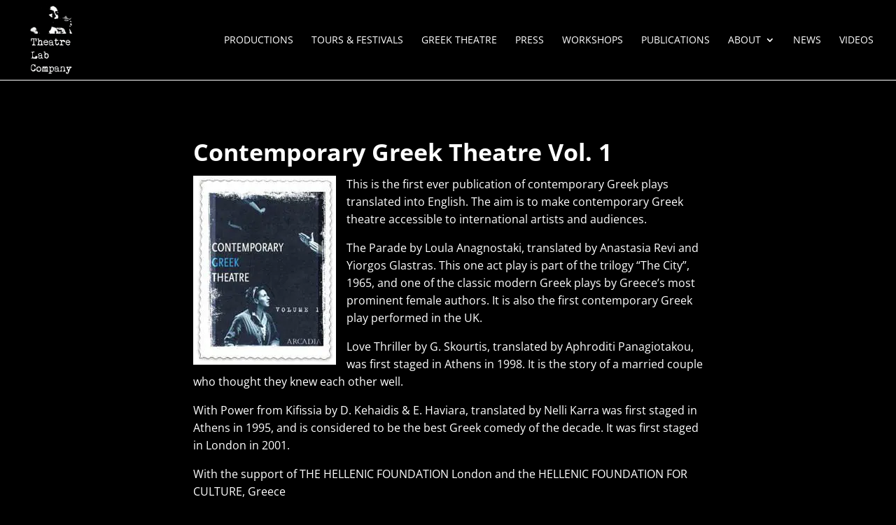

--- FILE ---
content_type: text/css
request_url: https://theatrelab.co.uk/wp-content/themes/tlc-divi/style.css?ver=1.0.0
body_size: 250
content:
/*
 Theme Name:     TLC Divi Theme
 Description:    Divi Child Theme
 Author:         Yiannis Costopoulos
 Author URI:     https://gybemediatech.com/
 Template:       Divi
 Version:        1.0.0
*/
 
 
/* =Theme customization starts here
------------------------------------------------------- */
//populate divi gallery with ACF gallery 
add_filter('et_pb_module_shortcode_attributes', 'galleria_divi_acf', 20, 3);

function galleria_divi_acf($props, $atts, $slug) {
	$gallery_module_slugs = array('et_pb_gallery');
	if (!in_array($slug, $gallery_module_slugs)) {
		return $props;
	}
	if ( 'productions' == get_post_type() ) {
	$props['gallery_ids'] = get_field('gallery_images', false, false);
		return $props;
	}
	else return $props;
}